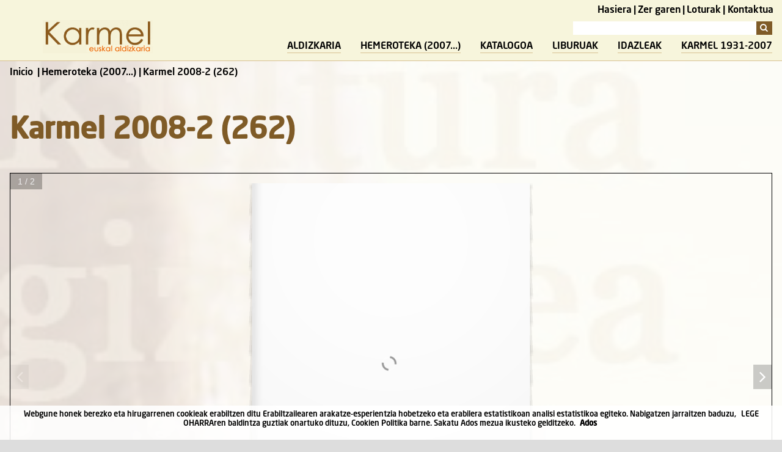

--- FILE ---
content_type: application/javascript
request_url: https://www.karmelaldizkaria.eus/publico/js/flipbook.pdfservice.min.js
body_size: 7497
content:
/* v 3.8.2
author http://codecanyon.net/user/creativeinteractivemedia/portfolio?ref=creativeinteractivemedia
*/

var FLIPBOOK=FLIPBOOK||{};FLIPBOOK.PdfService=function(d,e,v){var l=this;this.pdfDocument=d,this.pdfInfo=d._pdfInfo,this.numPages=this.pdfInfo.numPages,this.webgl="webgl"==v.viewMode,this.options=v,this.main=v.main,this.model=e,this.pages=[],this.thumbs=[],this.canvasBuffer=[],this.viewports=[],this.textContents=[],this.pdfPages=[],this.bookPagesRendered=[],this.pdfAnnotations=[],this.eventBus=new EventBus,window._dbg=0,this.getCanvas=function(){var e,t;for(e=0;e<this.canvasBuffer.length;e++){if((t=this.canvasBuffer[e]).available){t.available=!1,t.double=!1;break}t=null}return t||((t=document.createElement("canvas")).available=!1,t.index=this.canvasBuffer.length,this.canvasBuffer.push(t)),t.rendering=!0,t},this.isRendering=function(t,n){var i=!1;return this.canvasBuffer.forEach(function(e){e.size==n&&e.pdfPageIndex==t&&e.rendering&&(i=!0)}),i},this.isRendered=function(t,n){var i=!1;return this.canvasBuffer.forEach(function(e){e.size==n&&e.pdfPageIndex==t&&e.rendered&&(i=!0)}),i},this.setRightIndex=function(t){var n=this,i=[];this.options.isMobile;this.canvasBuffer.forEach(function(e){_dbg&&console.log("rendering : "+e.rendering+" pageIndex : "+e.pageIndex+" pdfPageIndex : "+e.pdfPageIndex),(!e.rendering&&7<t-e.pageIndex||t-e.pageIndex<-6)&&-1<e.pageIndex&&(-1<e.pdfPageIndex&&(delete n.pages[e.pdfPageIndex].canvas[e.size],n.pages[e.pdfPageIndex].cleanup()),i.push({index:e.pageIndex,size:e.size}),e.double&&i.push({index:e.pageIndex-1,size:e.size}),e.getContext("2d").clearRect(0,0,e.width,e.height),e.width=e.height=0,_dbg&&console.log("----- released canvas "+e.index+" containing PDF page "+e.pdfPageIndex+" canvas rendering : "+e.rendering),e.pageIndex=-100,e.available=!0,e.rendered=!1)}),0<i.length&&this.model.trigger("pageUnloaded",{unloadedPages:i})},window.s=function(){var r=document.getElementById("debug")||document.createElement("div");document.body.appendChild(r),l.canvasBuffer.forEach(function(e){var t=document.createElement("span");t.style.margin="2px",t.style.background="#ccc",t.style.display="inline-block",r.appendChild(t);var n=e.toDataURL(),i=new Image;i.src=n,i.style.border=e.available?"1px solid #0F0":"1px solid #F00",t.appendChild(i),i.height=100;var a=document.createElement("span");a.style.display="block",t.appendChild(a),a.innerText=e.pageIndex+";"+e.size+";"+e.rendering})},this.loadThumbs=function(t,n){var i=this;this.thumbLoading=this.thumbLoading||0,this.thumbLoading>=this.pdfInfo.numPages?n.call(i):this.loadThumb(this.thumbLoading,function(e){i.options.thumbLoaded(e),i.thumbLoading++,i.loadThumbs(t,n)})},this.loadThumb=function(s,o){var d=this;this.getViewport(s,function(){var e=d.pages[s],t=100/e.getViewport({scale:1}).height,n=e.getViewport({scale:t}),i=document.createElement("canvas");i.index=s;var a=i.getContext("2d");i.height=n.height,i.width=n.width;var r={canvasContext:a,viewport:n};e.cleanupAfterRender=!0,e.render(r).then(function(){e.cleanup(),o&&o.call(d,i)})})},this.init=function(t){l.getViewport(0,function(e){l.r1=e.width/e.height,1==l.pdfInfo.numPages?(l.double=!1,l.model.trigger("pdfinit")):l.getViewport(1,function(e){l.r2=e.width/e.height,l.double=1.5<l.r2/l.r1,l.backCover=t||!0,l.model.trigger("pdfinit")})})},this.loadOutline=function(t){var n=this;this.pdfDocument.getOutline().then(function(e){n.outline=e,n.outlineLoaded=!0,t.call(n,e)})},this.startLoadingText=function(){this.loadingText=!0},this.stopLoadingText=function(){this.loadingText=!1},this.getViewport=function(e,t){e>=l.pdfInfo.numPages||(l.pages[e]?(l.viewports[e]=l.pages[e].getViewport({scale:1}),t.call(l,l.viewports[e])):d.getPage(e+1).then(function(e){l.pages[e.pageIndex]=e,l.getViewport(e.pageIndex,t)}))},this.getAllViewports=function(e){},this.getText=function(n,i){var a=this;this.getViewport(n,function(e){var t=a.pages[n];a.getTextContent(t,function(){i.call(a,t)})})},this.getTextAllPages=function(e){var t=this;this.loadingTextFromPage=this.loadingTextFromPage||0,this.getText(this.loadingTextFromPage,function(){t.loadingTextFromPage==t.numPages-1?e&&e.call(t):(t.loadingTextFromPage++,t.getTextAllPages(e))})},this.findInPage=function(e,t,n){var i=this;this.findInPageCallbacks=this.findInPageCallbacks||[],this.findInPageCallbacks[t]=n,this.searchingString=e,this.pages[t]&&this.pages[t].textContent?i.findInPageTextContentAvailable(this.pages[t],t):this.getText(t,function(e){i.findInPageTextContentAvailable(e,t)})},this.findInPageTextContentAvailable=function(e,t){for(var n=e.textContent.items,i=0,a=0;a<n.length;a++){var r=n[a].str;r.includes(this.searchingString)&&i++,r.toUpperCase().includes(this.searchingString.toUpperCase())&&i++}var s=this.findInPageCallbacks[t];s&&s.call(this,i,e.htmlContent),this.findInPageCallbacks[t]=null},this.getThumb=function(s,o,d){this.getViewport(s,function(e){var t=l.pages[s];if(t.thumb)d.call(l,t.thumb);else{var n=o/l.viewports[s].height,i=(e=t.getViewport({scale:n}),document.createElement("canvas")),a=(t.thumb=i).getContext("2d");i.height=e.height,i.width=e.width;var r={canvasContext:a,viewport:e};t.cleanupAfterRender=!0,t.render(r).then(function(){t.cleanup(),d.call(l,t.thumb)})}})},this.getPage=function(e,t){var n=this;(n.double?Math.round(e/2)+1:e+1)>this.pdfInfo.numPages||d.getPage(e).then(function(e){n.renderPage(e,t)})},this.renderPage=function(s,o,d){var l=this;if(s.canvas=s.canvas||{},s.canvas[o]&&s.canvas[o].rendered)return d&&d.call(l,s),void(d=null);s.rendering&&setTimeout(function(){l.renderPage(s,o,d)},300),s.rendering=!0;var h=l.getCanvas();h.size=o,h.pdfPageIndex=s.pageIndex,this.getTextContent(s,function(){var e=s.getViewport({scale:1}),t=e.width<=e.height,n=t||!l.webgl?o/e.height:o/e.width,i=s.getViewport({scale:n});h.width=i.width,h.height=i.height,l.webgl&&(t?(h.height=o,h.width=i.width>o?i.width:o,h.scaleX=i.width/o,h.scaleY=1):(h.width=o,h.height=i.height>o?i.height:o,h.scaleY=i.height/o,h.scaleX=1));var a=h.getContext("2d");a.fillStyle="#FFFFFF",a.fillStyle="#000000";var r={canvasContext:a,viewport:i};s.scale=n,s.canvas[o]=h,s.canvas[o].ratio=i.width/i.height,s.cleanupAfterRender=!0,_dbg&&console.log("     ........ rendering pdf page "+s.pageIndex+" "+o+" to canvas "+h.index),s.render(r).promise.then(function(){r=null,_dbg&&console.log("     ********** pdf page "+s.pageIndex+" "+o+" rendered to canvas "+h.index),d&&d.call(l,s),s.rendering=!1,d=null})})},this.renderBookPage=function(e,t,n){var i="doubleWithCover"==this.options.pageMode?Math.round(e/2):e;this.renderPageFromPdf(i,t,n)},this.renderPageFromPdf=function(t,n,i){var a=this;if(t>=this.pdfInfo.numPages&&i.call(a),this.pages[t]){var e=t,r=this.pages[t],s=r.getViewport({scale:1});Math.max(s.width,s.height),s.height;this.isRendering(e,n)?setTimeout(function(){a.renderPageFromPdf(t,n,i)},300):this.isRendered(e,n)?this.onPdfPageRendered(a.pages[e],n,i):(_dbg&&console.log("render pdf page ",t,n),this.renderPage(r,n,function(e){a.onPdfPageRendered(e,n,i)}))}else this.getViewport(t,function(e){a.renderPageFromPdf(t,n,i)})},this.onBookPageRendered=function(e,t,n,i){n=n,i=i;this.bookPagesRendered[n]=this.bookPagesRendered[n]||{},this.bookPagesRendered[n][i]=!0,this.model.trigger("pageLoaded",{index:n,size:i,canvas:t}),_dbg&&console.log(" --\x3e book page rendered  "+(n+1)+" "+i+" on canvas "+t.index+t.rendering)},this.getBookPage=function(t,n){var i=null;return this.canvasBuffer.forEach(function(e){e.pageIndex==t&&e.size==n&&(i=e)}),i},this.onPdfPageRendered=function(e,t,n){var i=this;if(e.canvas&&e.canvas[t]){var a=e.canvas[t],r=e.htmlContent,s=e.pageIndex;if(a.pdfPageIndex=s,void 0!==a){if("doubleWithCover"==v.pageMode)if(0==s)f(r,s),a.pageIndex=0,a.rendering=!1,a.rendered=!0,i.onBookPageRendered(e,a,0,t);else if(s==v.pages.length/2)f(r,v.numPages-1),a.pageIndex=v.numPages-1,a.rendering=!1,a.rendered=!0,i.onBookPageRendered(e,a,v.numPages-1,t);else if(r.style.transformOrigin="0 0",i.webgl){a.double=!0,a.scaleX=a.width/2/t,a.scaleY=a.scaleY;var o=r.cloneNode(!0);f(r,2*s-1),f(o,2*s),a.pageIndex=2*s,a.rendering=!1,a.rendered=!0,i.onBookPageRendered(e,a,2*s,t),i.onBookPageRendered(e,a,2*s-1,t)}else{o=r.cloneNode(!0);f(r,2*s-1),f(o,2*s);var d=i.options.rightToLeft?2*s-1:2*s,l=i.options.rightToLeft?2*s:2*s-1,h=this.getBookPage(l,t);if(!h){(h=i.getCanvas()).size=t;var c=h.getContext("2d");h.width=a.width/2,h.height=a.height,c.fillStyle="#FFFFFF",h.pageIndex=l,h.pdfPageIndex=s,c.drawImage(a,0,0),h.rendering=!1,h.rendered=!0}i.onBookPageRendered(e,h,l,t);var g=this.getBookPage(d,t);if(!g){(g=i.getCanvas()).size=t;var u=g.getContext("2d");g.width=a.width/2,g.height=a.height,u.fillStyle="#FFFFFF",g.pageIndex=d,g.pdfPageIndex=s,u.drawImage(a,a.width/2,0,a.width/2,a.height,0,0,a.width/2,a.height),g.rendering=!1,g.rendered=!0}i.onBookPageRendered(e,g,d,t),a.size=200,a.pageIndex=l,a.rendering=!1,a.rendered=!0}else f(r,s),a.pageIndex=s,a.size=t,a.rendering=!1,a.rendered=!0,i.onBookPageRendered(e,a,s,t);n&&n.call(i,{canvas:a,size:t,pdfPageIndex:s}),n=null}}function f(e,t){var n=v.pages[t];n.htmlContentInitialized||(n.htmlContent&&jQuery(e).append(jQuery(n.htmlContent)),n.htmlContentInitialized=!0,n.htmlContent=e)}},this.getTextContent=function(s,o){s.htmlContent?o(s):s.getTextContent().then(function(e){s.textContent=e;var t=document.createElement("div");t.classList.add("flipbook-page-htmlContent");if(l.options.textLayer){var n=document.createElement("div");n.className="flipbook-textLayer";var i=1e3/s.getViewport({scale:1}).height;n.style.width=String(1e3*s.getViewport({scale:1}).width/s.getViewport({scale:1}).height)+"px",n.style.height="1000px";var a=new TextLayerBuilder({eventBus:l.eventBus,textLayerDiv:n,pageIndex:s.pageIndex,viewport:s.getViewport({scale:i})});a.setTextContent(e),a.render(TEXT_LAYER_RENDER_DELAY),t.appendChild(n)}var r=new PDFLinkService({eventBus:l.eventBus});r.setViewer(l.main),r.setDocument(d),r.externalLinkTarget=2,new AnnotationLayerBuilder({pageDiv:t,pdfPage:s,linkService:r}).render(s.getViewport({scale:1e3/s.getViewport(1).height}),"display"),s.htmlContent=t,o(s)})},this.getCanvasByHeight=function(e,t,n){}},FLIPBOOK.PdfService.prototype={};var _createClass=function(){function i(e,t){for(var n=0;n<t.length;n++){var i=t[n];i.enumerable=i.enumerable||!1,i.configurable=!0,"value"in i&&(i.writable=!0),Object.defineProperty(e,i.key,i)}}return function(e,t,n){return t&&i(e.prototype,t),n&&i(e,n),e}}();function _classCallCheck(e,t){if(!(e instanceof t))throw new TypeError("Cannot call a class as a function")}var EventBus=function(){function n(){var e=(0<arguments.length&&void 0!==arguments[0]?arguments[0]:{}).dispatchToDOM,t=void 0!==e&&e;_classCallCheck(this,n),this._listeners=Object.create(null),this._dispatchToDOM=!0===t}return _createClass(n,[{key:"on",value:function(e,t){var n=this._listeners[e];n||(n=[],this._listeners[e]=n),n.push(t)}},{key:"off",value:function(e,t){var n=this._listeners[e],i=void 0;!n||(i=n.indexOf(t))<0||n.splice(i,1)}},{key:"dispatch",value:function(e){var t=this._listeners[e];if(t&&0!==t.length){var n=Array.prototype.slice.call(arguments,1);t.slice(0).forEach(function(e){e.apply(null,n)}),this._dispatchToDOM&&this._dispatchDOMEvent(e,n)}else if(this._dispatchToDOM){var i=Array.prototype.slice.call(arguments,1);this._dispatchDOMEvent(e,i)}}},{key:"_dispatchDOMEvent",value:function(e){var t=1<arguments.length&&void 0!==arguments[1]?arguments[1]:null;if(this._dispatchToDOM){var n=Object.create(null);if(t&&0<t.length){var i=t[0];for(var a in i){var r=i[a];if("source"!==a)n[a]=r;else if(r===window||r===document)return}}var s=document.createEvent("CustomEvent");s.initCustomEvent(e,!0,!0,n),document.dispatchEvent(s)}}}]),n}(),EXPAND_DIVS_TIMEOUT=300,MATCH_SCROLL_OFFSET_TOP=-50,MATCH_SCROLL_OFFSET_LEFT=-400,TextLayerBuilder=function(){function l(e){var t=e.textLayerDiv,n=e.eventBus,i=e.pageIndex,a=e.viewport,r=e.findController,s=void 0===r?null:r,o=e.enhanceTextSelection,d=void 0!==o&&o;_classCallCheck(this,l),this.textLayerDiv=t,this.eventBus=n||(0,_dom_events.getGlobalEventBus)(),this.textContent=null,this.textContentItemsStr=[],this.textContentStream=null,this.renderingDone=!1,this.pageIdx=i,this.pageNumber=this.pageIdx+1,this.matches=[],this.viewport=a,this.textDivs=[],this.findController=s,this.textLayerRenderTask=null,this.enhanceTextSelection=d,this._boundEvents=Object.create(null),this._bindEvents(),this._bindMouse()}return _createClass(l,[{key:"_finishRendering",value:function(){if(this.renderingDone=!0,!this.enhanceTextSelection){var e=document.createElement("div");e.className="endOfContent",this.textLayerDiv.appendChild(e)}this.eventBus.dispatch("textlayerrendered",{source:this,pageNumber:this.pageNumber,numTextDivs:this.textDivs.length})}},{key:"render",value:function(){var e=this,t=0<arguments.length&&void 0!==arguments[0]?arguments[0]:0;if((this.textContent||this.textContentStream)&&!this.renderingDone){this.cancel(),this.textDivs=[];var n=document.createDocumentFragment();this.textLayerRenderTask=(0,pdfjsLib.renderTextLayer)({textContent:this.textContent,textContentStream:this.textContentStream,container:n,viewport:this.viewport,textDivs:this.textDivs,textContentItemsStr:this.textContentItemsStr,timeout:t,enhanceTextSelection:this.enhanceTextSelection}),this.textLayerRenderTask.promise.then(function(){e.textLayerDiv.appendChild(n),e._finishRendering(),e.updateMatches()},function(e){})}}},{key:"cancel",value:function(){this.textLayerRenderTask&&(this.textLayerRenderTask.cancel(),this.textLayerRenderTask=null)}},{key:"setTextContentStream",value:function(e){this.cancel(),this.textContentStream=e}},{key:"setTextContent",value:function(e){this.cancel(),this.textContent=e}},{key:"convertMatches",value:function(e,t){var n=0,i=0,a=this.textContentItemsStr,r=a.length-1,s=null===this.findController?0:this.findController.state.query.length,o=[];if(!e)return o;for(var d=0,l=e.length;d<l;d++){for(var h=e[d];n!==r&&h>=i+a[n].length;)i+=a[n].length,n++;n===a.length&&console.error("Could not find a matching mapping");var c={begin:{divIdx:n,offset:h-i}};for(h+=t?t[d]:s;n!==r&&h>i+a[n].length;)i+=a[n].length,n++;c.end={divIdx:n,offset:h-i},o.push(c)}return o}},{key:"renderMatches",value:function(e){if(0!==e.length){var d=this.textContentItemsStr,l=this.textDivs,t=null,n=this.pageIdx,i=null!==this.findController&&n===this.findController.selected.pageIdx,a=null===this.findController?-1:this.findController.selected.matchIdx,r={divIdx:-1,offset:void 0},s=a,o=s+1;if(null!==this.findController&&this.findController.state.highlightAll)s=0,o=e.length;else if(!i)return;for(var h=s;h<o;h++){var c=e[h],g=c.begin,u=c.end,f=i&&h===a?" selected":"";if(this.findController&&this.findController.selected.matchIdx===h&&this.findController.selected.pageIdx===n){var v={top:MATCH_SCROLL_OFFSET_TOP,left:MATCH_SCROLL_OFFSET_LEFT};(0,_ui_utils.scrollIntoView)(l[g.divIdx],v,!0)}if(t&&g.divIdx===t.divIdx?y(t.divIdx,t.offset,g.offset):(null!==t&&y(t.divIdx,t.offset,r.offset),m(g)),g.divIdx===u.divIdx)y(g.divIdx,g.offset,u.offset,"highlight"+f);else{y(g.divIdx,g.offset,r.offset,"highlight begin"+f);for(var p=g.divIdx+1,x=u.divIdx;p<x;p++)l[p].className="highlight middle"+f;m(u,"highlight end"+f)}t=u}t&&y(t.divIdx,t.offset,r.offset)}function m(e,t){var n=e.divIdx;l[n].textContent="",y(n,0,e.offset,t)}function y(e,t,n,i){var a=l[e],r=d[e].substring(t,n),s=document.createTextNode(r);if(i){var o=document.createElement("span");return o.className=i,o.appendChild(s),void a.appendChild(o)}a.appendChild(s)}}},{key:"updateMatches",value:function(){if(this.renderingDone){for(var e=this.matches,t=this.textDivs,n=this.textContentItemsStr,i=-1,a=0,r=e.length;a<r;a++){for(var s=e[a],o=Math.max(i,s.begin.divIdx),d=s.end.divIdx;o<=d;o++){var l=t[o];l.textContent=n[o],l.className=""}i=s.end.divIdx+1}if(this.findController&&this.findController.highlightMatches){var h=void 0,c=void 0;null!==this.findController&&(h=this.findController.pageMatches[this.pageIdx]||null,c=this.findController.pageMatchesLength&&this.findController.pageMatchesLength[this.pageIdx]||null),this.matches=this.convertMatches(h,c),this.renderMatches(this.matches)}}}},{key:"_bindEvents",value:function(){var n=this,i=this.eventBus,a=this._boundEvents;a.pageCancelled=function(e){if(e.pageNumber===n.pageNumber)if(n.textLayerRenderTask)console.error("TextLayerBuilder._bindEvents: `this.cancel()` should have been called when the page was reset, or rendering cancelled.");else for(var t in a)i.off(t.toLowerCase(),a[t]),delete a[t]},a.updateTextLayerMatches=function(e){e.pageIndex!==n.pageIdx&&-1!==e.pageIndex||n.updateMatches()},i.on("pagecancelled",a.pageCancelled),i.on("updatetextlayermatches",a.updateTextLayerMatches)}},{key:"_bindMouse",value:function(){var r=this,s=this.textLayerDiv,o=null;s.addEventListener("mousedown",function(e){if(r.enhanceTextSelection&&r.textLayerRenderTask)return r.textLayerRenderTask.expandTextDivs(!0),void(o&&(clearTimeout(o),o=null));var t=s.querySelector(".endOfContent");if(t){var n=e.target!==s;if(n=n&&"none"!==window.getComputedStyle(t).getPropertyValue("-moz-user-select")){var i=s.getBoundingClientRect(),a=Math.max(0,(e.pageY-i.top)/i.height);t.style.top=(100*a).toFixed(2)+"%"}t.classList.add("active")}}),s.addEventListener("mouseup",function(){if(r.enhanceTextSelection&&r.textLayerRenderTask)o=setTimeout(function(){r.textLayerRenderTask&&r.textLayerRenderTask.expandTextDivs(!1),o=null},EXPAND_DIVS_TIMEOUT);else{var e=s.querySelector(".endOfContent");e&&(e.style.top="",e.classList.remove("active"))}})}}]),l}(),DefaultTextLayerFactory=function(){function e(){_classCallCheck(this,e)}return _createClass(e,[{key:"createTextLayerBuilder",value:function(e,t,n){var i=3<arguments.length&&void 0!==arguments[3]&&arguments[3];return new TextLayerBuilder({textLayerDiv:e,pageIndex:t,viewport:n,enhanceTextSelection:i})}}]),e}(),PDFLinkService=function(){function s(){var e=0<arguments.length&&void 0!==arguments[0]?arguments[0]:{},t=e.eventBus,n=e.externalLinkTarget,i=void 0===n?null:n,a=e.externalLinkRel,r=void 0===a?null:a;_classCallCheck(this,s),this.eventBus=t||(0,_dom_events.getGlobalEventBus)(),this.externalLinkTarget=i,this.externalLinkRel=r,this.baseUrl=null,this.pdfDocument=null,this.pdfViewer=null,this.pdfHistory=null,this._pagesRefCache=null}return _createClass(s,[{key:"setDocument",value:function(e){var t=1<arguments.length&&void 0!==arguments[1]?arguments[1]:null;this.baseUrl=t,this.pdfDocument=e,this._pagesRefCache=Object.create(null)}},{key:"setViewer",value:function(e){this.pdfViewer=e}},{key:"setHistory",value:function(e){this.pdfHistory=e}},{key:"navigateTo",value:function(s){var o=this;new Promise(function(t,e){"string"!=typeof s?t({namedDest:"",explicitDest:s}):o.pdfDocument.getDestination(s).then(function(e){t({namedDest:s,explicitDest:e})})}).then(function(e){Array.isArray(e.explicitDest)?function t(e){var n=e.namedDest,i=e.explicitDest,a=i[0],r=void 0;if(a instanceof Object){if(null===(r=o._cachedPageNumber(a)))return void o.pdfDocument.getPageIndex(a).then(function(e){o.cachePageRef(e+1,a),t({namedDest:n,explicitDest:i})}).catch(function(){console.error('PDFLinkService.navigateTo: "'+a+'" is not a valid page reference, for dest="'+s+'".')})}else{if(!Number.isInteger(a))return void console.error('PDFLinkService.navigateTo: "'+a+'" is not a valid destination reference, for dest="'+s+'".');r=a+1}!r||r<1||r>o.pagesCount?console.error('PDFLinkService.navigateTo: "'+r+'" is not a valid page number, for dest="'+s+'".'):(o.pdfHistory&&(o.pdfHistory.pushCurrentPosition(),o.pdfHistory.push({namedDest:n,explicitDest:i,pageNumber:r})),o.pdfViewer.scrollPageIntoView({pageNumber:r,destArray:i}))}(e):console.error('PDFLinkService.navigateTo: "'+e.explicitDest+'" is not a valid destination array, for dest="'+s+'".')})}},{key:"getDestinationHash",value:function(e){if("string"==typeof e)return this.getAnchorUrl("#"+escape(e));if(Array.isArray(e)){var t=JSON.stringify(e);return this.getAnchorUrl("#"+escape(t))}return this.getAnchorUrl("")}},{key:"getAnchorUrl",value:function(e){return(this.baseUrl||"")+e}},{key:"setHash",value:function(e){var t=void 0,n=void 0;if(e.includes("=")){var i=(0,_ui_utils.parseQueryString)(e);if("search"in i&&this.eventBus.dispatch("findfromurlhash",{source:this,query:i.search.replace(/"/g,""),phraseSearch:"true"===i.phrase}),"nameddest"in i)return void this.navigateTo(i.nameddest);if("page"in i&&(t=0|i.page||1),"zoom"in i){var a=i.zoom.split(","),r=a[0],s=parseFloat(r);r.includes("Fit")?"Fit"===r||"FitB"===r?n=[null,{name:r}]:"FitH"===r||"FitBH"===r||"FitV"===r||"FitBV"===r?n=[null,{name:r},1<a.length?0|a[1]:null]:"FitR"===r?5!==a.length?console.error('PDFLinkService.setHash: Not enough parameters for "FitR".'):n=[null,{name:r},0|a[1],0|a[2],0|a[3],0|a[4]]:console.error('PDFLinkService.setHash: "'+r+'" is not a valid zoom value.'):n=[null,{name:"XYZ"},1<a.length?0|a[1]:null,2<a.length?0|a[2]:null,s?s/100:r]}n?this.pdfViewer.scrollPageIntoView({pageNumber:t||this.page,destArray:n,allowNegativeOffset:!0}):t&&(this.page=t),"pagemode"in i&&this.eventBus.dispatch("pagemode",{source:this,mode:i.pagemode})}else{n=unescape(e);try{n=JSON.parse(n),Array.isArray(n)||(n=n.toString())}catch(e){}if("string"==typeof n||isValidExplicitDestination(n))return void this.navigateTo(n);console.error('PDFLinkService.setHash: "'+unescape(e)+'" is not a valid destination.')}}},{key:"executeNamedAction",value:function(e){switch(e){case"GoBack":this.pdfHistory&&this.pdfHistory.back();break;case"GoForward":this.pdfHistory&&this.pdfHistory.forward();break;case"NextPage":this.page<this.pagesCount&&this.page++;break;case"PrevPage":1<this.page&&this.page--;break;case"LastPage":this.page=this.pagesCount;break;case"FirstPage":this.page=1}this.eventBus.dispatch("namedaction",{source:this,action:e})}},{key:"cachePageRef",value:function(e,t){if(t){var n=t.num+" "+t.gen+" R";this._pagesRefCache[n]=e}}},{key:"_cachedPageNumber",value:function(e){var t=e.num+" "+e.gen+" R";return this._pagesRefCache&&this._pagesRefCache[t]||null}},{key:"pagesCount",get:function(){return this.pdfDocument?this.pdfDocument.numPages:0}},{key:"page",get:function(){return this.pdfViewer.currentPageNumber},set:function(e){this.pdfViewer.currentPageNumber=e}},{key:"rotation",get:function(){return this.pdfViewer.pagesRotation},set:function(e){this.pdfViewer.pagesRotation=e}}]),s}();function isValidExplicitDestination(e){if(!Array.isArray(e))return!1;var t=e.length,n=!0;if(t<2)return!1;var i=e[0];if(!("object"===(void 0===i?"undefined":_typeof(i))&&Number.isInteger(i.num)&&Number.isInteger(i.gen)||Number.isInteger(i)&&0<=i))return!1;var a=e[1];if("object"!==(void 0===a?"undefined":_typeof(a))||"string"!=typeof a.name)return!1;switch(a.name){case"XYZ":if(5!==t)return!1;break;case"Fit":case"FitB":return 2===t;case"FitH":case"FitBH":case"FitV":case"FitBV":if(3!==t)return!1;break;case"FitR":if(6!==t)return!1;n=!1;break;default:return!1}for(var r=2;r<t;r++){var s=e[r];if(!("number"==typeof s||n&&null===s))return!1}return!0}var SimpleLinkService=function(){function e(){_classCallCheck(this,e),this.externalLinkTarget=null,this.externalLinkRel=null}return _createClass(e,[{key:"navigateTo",value:function(e){}},{key:"getDestinationHash",value:function(e){return"#"}},{key:"getAnchorUrl",value:function(e){return"#"}},{key:"setHash",value:function(e){}},{key:"executeNamedAction",value:function(e){}},{key:"cachePageRef",value:function(e,t){}},{key:"pagesCount",get:function(){return 0}},{key:"page",get:function(){return 0},set:function(e){}},{key:"rotation",get:function(){return 0},set:function(e){}}]),e}(),AnnotationLayerBuilder=function(){function l(e){var t=e.pageDiv,n=e.pdfPage,i=e.linkService,a=e.downloadManager,r=e.imageResourcesPath,s=void 0===r?"":r,o=e.renderInteractiveForms,d=void 0!==o&&o;_classCallCheck(this,l),this.pageDiv=t,this.pdfPage=n,this.linkService=i,this.downloadManager=a,this.imageResourcesPath=s,this.renderInteractiveForms=d,this.div=null,this._cancelled=!1}return _createClass(l,[{key:"render",value:function(n){var i=this,e=1<arguments.length&&void 0!==arguments[1]?arguments[1]:"display";this.pdfPage.getAnnotations({intent:e}).then(function(e){if(!i._cancelled){var t={viewport:n.clone({dontFlip:!0}),div:i.div,annotations:e,page:i.pdfPage,imageResourcesPath:i.imageResourcesPath,renderInteractiveForms:i.renderInteractiveForms,linkService:i.linkService,downloadManager:i.downloadManager};if(i.div)pdfjsLib.AnnotationLayer.update(t);else{if(0===e.length)return;i.div=document.createElement("div"),i.div.className="annotationLayer",i.pageDiv.appendChild(i.div),t.div=i.div,pdfjsLib.AnnotationLayer.render(t)}}})}},{key:"cancel",value:function(){this._cancelled=!0}},{key:"hide",value:function(){this.div&&this.div.setAttribute("hidden","true")}}]),l}(),DefaultAnnotationLayerFactory=function(){function e(){_classCallCheck(this,e)}return _createClass(e,[{key:"createAnnotationLayerBuilder",value:function(e,t){var n=2<arguments.length&&void 0!==arguments[2]?arguments[2]:"",i=3<arguments.length&&void 0!==arguments[3]&&arguments[3];return new AnnotationLayerBuilder({pageDiv:e,pdfPage:t,imageResourcesPath:n,renderInteractiveForms:i,linkService:new SimpleLinkService})}}]),e}(),TEXT_LAYER_RENDER_DELAY=200,MAX_TEXT_DIVS_TO_RENDER=1e5,NonWhitespaceRegexp=/\S/;